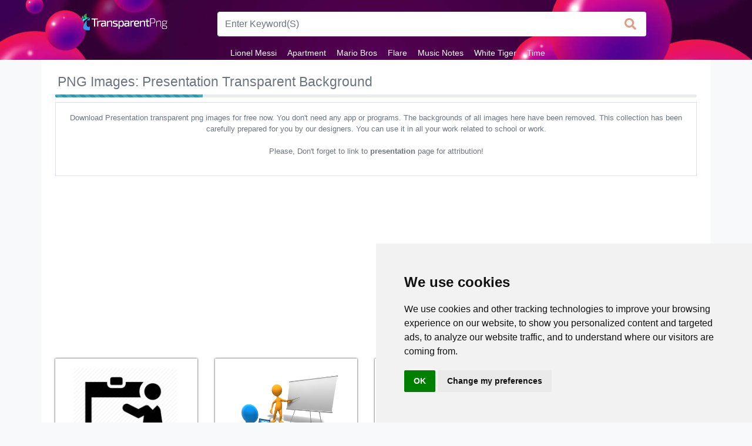

--- FILE ---
content_type: text/html; charset=UTF-8
request_url: https://www.transparentpng.com/cats/presentation-242.html
body_size: 4678
content:
 <!doctype html><html lang="en"><head><title>Presentation PNG Vector Images with Transparent background - TransparentPNG</title><link rel="preload" as="style" href="/assets/bootstrap/css/bootstrap.min.css" /><link rel="preload" as="style" href="/assets/css/style.css" /><link rel="preload" as="style" href="https://use.fontawesome.com/releases/v5.5.0/css/all.css" /><link rel="stylesheet" href="https://use.fontawesome.com/releases/v5.5.0/css/all.css" integrity="sha384-B4dIYHKNBt8Bc12p+WXckhzcICo0wtJAoU8YZTY5qE0Id1GSseTk6S+L3BlXeVIU" crossorigin="anonymous" /><link rel="stylesheet" href="/assets/bootstrap/css/bootstrap.min.css" /><link rel="stylesheet" href="/assets/css/style.css" /><link rel="shortcut icon" href="/favicon.ico" /><meta name="description" content="Presentation PNG images: Download high-quality and best resolution Presentation transparent background and clipart." /><meta http-equiv="Content-Type" content="text/html; charset=UTF-8" /><meta name="viewport" content="width=device-width, initial-scale=1, maximum-scale=1, user-scalable=no" /><meta name="robots" content="index, follow" /><meta name="revisit-after" content="1 days" /><link rel="dns-prefetch" href="https://pagead2.googlesyndication.com" /><link rel="dns-prefetch" href="https://cdnjs.cloudflare.com" /><link rel="dns-prefetch" href="https://use.fontawesome.com" /><link rel="canonical" href="https://www.transparentpng.com/cats/presentation-242.html" /><meta property="og:locale" content="en_US" /><meta property="og:type" content="article" /><meta property="og:image" content="https://www.transparentpng.com/download/presentation/photo-presentation-clipart-1.png" itemprop="thumbnailUrl"/><meta property="og:title" content="Presentation PNG Vector Images with Transparent background - TransparentPNG"/><meta property="og:site_name" content="TransparentPNG" /><meta property="og:url" content="https://www.transparentpng.com/cats/presentation-242.html"/><meta property="og:description" content="Presentation PNG images: Download high-quality and best resolution Presentation transparent background and clipart."/><meta property="og:image" content="https://www.transparentpng.com/download/presentation/photo-presentation-clipart-1.png" /><meta property="og:image:secure_url" content="https://www.transparentpng.com/download/presentation/photo-presentation-clipart-1.png" /><meta property="og:image:width" content="512" /><meta property="og:image:height" content="512" /><meta name="twitter:card" content="summary_large_image" /><meta name="twitter:description" content="Presentation PNG images: Download high-quality and best resolution Presentation transparent background and clipart." /><meta name="twitter:title" content="Presentation PNG Vector Images with Transparent background - TransparentPNG" /><meta name="twitter:image" content="https://www.transparentpng.com/thumb/presentation/photo-presentation-clipart-1.png" /></head><body class="bg-light"><div id="flipkart-navbar"><div class="container"><div class="row py-3"><div class="col-xl-3 col-lg-2 col-md-2 text-center"><h2 style="margin:0px;"><span class="smallnav menu" onclick="openNav()">☰ Transparent PNG</span></h2><h2 style="margin:0px;"><span class="largenav"><a href="https://www.transparentpng.com/"><img src="/assets/img/logo-small.png"></a></span></h2></div><div class="col-xl-8 col-lg-7 col-md-7 col-xs-11 pt-1"><form action="/search.php" method="GET" class="card-sm "><div class="row no-gutters align-items-center"><div class="col"><input name="q" class="form-control" type="search" placeholder="Enter Keyword(S)" style="border-radius: 4px 0 0 4px; height: 42px; font-size: 16px; border: 1px solid #fff; border-right: none; background-color: #fff; color: rgba(205, 55, 0,0.5) !important;"></div><div class="col-auto"><button class="btn px-3" type="submit" value ="Search" style="border-radius: 0 4px 4px 0; height: 42px; line-height: 5px; border: 1px solid #fff; font-size: 15px; border-left: none; background-color: #fff; color: rgba(205, 55, 0,0.5);"><i class="fa fa-lg fa-search"></i></button></div></div></form></div></div><div class="row"><ul class="largenav mx-auto mb-0"><li class="upper-links"><a class="links" href="/cats/lionel-messi-1827.html" title="lionel messi png">Lionel Messi</a></li><li class="upper-links"><a class="links" href="/cats/apartment-1872.html" title="apartment png">Apartment</a></li><li class="upper-links"><a class="links" href="/cats/mario-bros-1488.html" title="mario bros png">Mario Bros</a></li><li class="upper-links"><a class="links" href="/cats/flare-2035.html" title="flare png">Flare</a></li><li class="upper-links"><a class="links" href="/cats/music-notes-2033.html" title="music notes png">Music Notes</a></li><li class="upper-links"><a class="links" href="/cats/white-tiger-615.html" title="white tiger png">White Tiger</a></li><li class="upper-links"><a class="links" href="/cats/time-196.html" title="time png">Time</a></li></ul></div></div></div><div id="mySidenav" class="sidenav"><div class="container" style="background-color: brown; padding-top: 10px;"><span class="sidenav-heading"><a href="https://www.transparentpng.com/"><img src="/assets/img/logo-small.png"></a></span><a href="javascript:void(0)" class="closebtn" onclick="closeNav()">×</a></div><a class="sidelink" href="/cats/arrow-174.html" title="Arrow">Arrow</a><a class="sidelink" href="/cats/frame-1102.html" title="Frame">Frame</a><a class="sidelink" href="/cats/flower-1736.html" title="Flower">Flower</a><a class="sidelink" href="/cats/tree-1166.html" title="Tree">Tree</a><a class="sidelink" href="/cats/banner-1902.html" title="Banner">Banner</a><a class="sidelink" href="/cats/batik-1962.html" title="Batik">Batik</a><a class="sidelink" href="/cats/star-clipart-1959.html" title="Star Clipart">Star Clipart</a><a class="sidelink" href="/cats/water-1036.html" title="Water">Water</a></div><div class="container px-4 bg-white"><h1 class="display-4 pl-1 pt-4 text-muted" style="font-size: 23px;">PNG Images: Presentation Transparent Background</h1><div class="progress" style="height: 5px;"><div class="progress-bar progress-bar-striped bg-info" role="progressbar" aria-valuenow="50" aria-valuemin="0" aria-valuemax="100"></div></div><div class="border my-2"><p class="text-center p-3 text-muted" style="font-size: 13px;"> Download Presentation transparent png images for free now. You don't need any app or programs. The backgrounds of all images here have been removed.
This collection has been carefully prepared for you by our designers. You can use it in all your work related to school or work.<br/><br/>Please, Don't forget to link to <strong>presentation </strong> page for attribution!<br/></p><div class="mx-auto cold-md-12 text-center"></div></div><div class="my-2"><ins class="adsbygoogle" style="display:block" data-ad-client="ca-pub-5228113181007349" data-ad-slot="1997362435" data-ad-format="auto" data-full-width-responsive="true"></ins><script> (adsbygoogle = window.adsbygoogle || []).push({});</script></div><div class="row tours mt-2"><div class="col-lg-12"><div class="row"><div class="col-lg-6 col-md-4 col-6 list p-1" style="margin: 15px; -webkit-box-shadow: rgba(0,0,0,0.8) 0px 0 3px; -moz-box-shadow: rgba(0,0,0,0.8) 0 0 3px; box-shadow: rgba(0,0,0,0.8) 0 0 3px;"><picture><source srcset="" type="image/svg+xml"><a class="current editable-element lightbox" href="/details/photo-presentation-clipart_7816.html" title="Photo Presentation Clipart PNG Images"><img src="/assets/img/dot.png" data-original="/thumb/presentation/photo-presentation-clipart-1.png" class="img-fluid lst_img" alt="Photo Presentation Clipart PNG Images" style="max-height: 210px;"><noscript><img src="/thumb/presentation/photo-presentation-clipart-1.png" class="img-fluid lst_img" alt="Photo Presentation Clipart PNG Images" style="max-height: 210px;"></noscript></a></picture><div class="text-muted text-center" style="padding: 1px; font-size: 13px; white-space:nowrap;overflow:hidden;text-overflow:ellipsis;padding: 1px;"><b>Photo Presentation Clipart</b><br></div></div><div class="col-lg-6 col-md-4 col-6 list p-1" style="margin: 15px; -webkit-box-shadow: rgba(0,0,0,0.8) 0px 0 3px; -moz-box-shadow: rgba(0,0,0,0.8) 0 0 3px; box-shadow: rgba(0,0,0,0.8) 0 0 3px;"><picture><source srcset="" type="image/svg+xml"><a class="current editable-element lightbox" href="/details/icon-clipart-presentation_7817.html" title="Icon Clipart Presentation PNG Images"><img src="/assets/img/dot.png" data-original="/thumb/presentation/icon-clipart-presentation-2.png" class="img-fluid lst_img" alt="Icon Clipart Presentation PNG Images" style="max-height: 210px;"><noscript><img src="/thumb/presentation/icon-clipart-presentation-2.png" class="img-fluid lst_img" alt="Icon Clipart Presentation PNG Images" style="max-height: 210px;"></noscript></a></picture><div class="text-muted text-center" style="padding: 1px; font-size: 13px; white-space:nowrap;overflow:hidden;text-overflow:ellipsis;padding: 1px;"><b>Icon Clipart Presentation</b><br></div></div><div class="col-lg-6 col-md-4 col-6 list p-1" style="margin: 15px; -webkit-box-shadow: rgba(0,0,0,0.8) 0px 0 3px; -moz-box-shadow: rgba(0,0,0,0.8) 0 0 3px; box-shadow: rgba(0,0,0,0.8) 0 0 3px;"><picture><source srcset="" type="image/svg+xml"><a class="current editable-element lightbox" href="/details/presentation-high-quality-_7827.html" title="Presentation High Quality PNG PNG Images"><img src="/assets/img/dot.png" data-original="/thumb/presentation/presentation-high-quality-png-4.png" class="img-fluid lst_img" alt="Presentation High Quality PNG PNG Images" style="max-height: 210px;"><noscript><img src="/thumb/presentation/presentation-high-quality-png-4.png" class="img-fluid lst_img" alt="Presentation High Quality PNG PNG Images" style="max-height: 210px;"></noscript></a></picture><div class="text-muted text-center" style="padding: 1px; font-size: 13px; white-space:nowrap;overflow:hidden;text-overflow:ellipsis;padding: 1px;"><b>Presentation High Quality PNG</b><br></div></div><div class="col-lg-6 col-md-4 col-6 list p-1" style="margin: 15px; -webkit-box-shadow: rgba(0,0,0,0.8) 0px 0 3px; -moz-box-shadow: rgba(0,0,0,0.8) 0 0 3px; box-shadow: rgba(0,0,0,0.8) 0 0 3px;"><picture><source srcset="" type="image/svg+xml"><a class="current editable-element lightbox" href="/details/transparent-presentation_7843.html" title="Transparent Presentation PNG Images"><img src="/assets/img/dot.png" data-original="/thumb/presentation/transparent-presentation-10.png" class="img-fluid lst_img" alt="Transparent Presentation PNG Images" style="max-height: 210px;"><noscript><img src="/thumb/presentation/transparent-presentation-10.png" class="img-fluid lst_img" alt="Transparent Presentation PNG Images" style="max-height: 210px;"></noscript></a></picture><div class="text-muted text-center" style="padding: 1px; font-size: 13px; white-space:nowrap;overflow:hidden;text-overflow:ellipsis;padding: 1px;"><b>Transparent Presentation</b><br></div></div><div class="col-lg-6 col-md-4 col-6 list p-1" style="margin: 15px; -webkit-box-shadow: rgba(0,0,0,0.8) 0px 0 3px; -moz-box-shadow: rgba(0,0,0,0.8) 0 0 3px; box-shadow: rgba(0,0,0,0.8) 0 0 3px;"><picture><source srcset="" type="image/svg+xml"><a class="current editable-element lightbox" href="/details/background-transparent-presentation_7824.html" title="Background Transparent Presentation PNG Images"><img src="/assets/img/dot.png" data-original="/thumb/presentation/background-transparent-presentation-3.png" class="img-fluid lst_img" alt="Background Transparent Presentation PNG Images" style="max-height: 210px;"><noscript><img src="/thumb/presentation/background-transparent-presentation-3.png" class="img-fluid lst_img" alt="Background Transparent Presentation PNG Images" style="max-height: 210px;"></noscript></a></picture><div class="text-muted text-center" style="padding: 1px; font-size: 13px; white-space:nowrap;overflow:hidden;text-overflow:ellipsis;padding: 1px;"><b>Background Transparent Presentation</b><br></div></div><div class="col-lg-6 col-md-4 col-6 list p-1" style="margin: 15px; -webkit-box-shadow: rgba(0,0,0,0.8) 0px 0 3px; -moz-box-shadow: rgba(0,0,0,0.8) 0 0 3px; box-shadow: rgba(0,0,0,0.8) 0 0 3px;"><picture><source srcset="" type="image/svg+xml"><a class="current editable-element lightbox" href="/details/-icon-presentation_7812.html" title="PNG Icon Presentation PNG Images"><img src="/assets/img/dot.png" data-original="/thumb/presentation/png-icon-presentation-0.png" class="img-fluid lst_img" alt="PNG Icon Presentation PNG Images" style="max-height: 210px;"><noscript><img src="/thumb/presentation/png-icon-presentation-0.png" class="img-fluid lst_img" alt="PNG Icon Presentation PNG Images" style="max-height: 210px;"></noscript></a></picture><div class="text-muted text-center" style="padding: 1px; font-size: 13px; white-space:nowrap;overflow:hidden;text-overflow:ellipsis;padding: 1px;"><b>PNG Icon Presentation</b><br></div></div><div class="col-lg-6 col-md-4 col-6 list p-1" style="margin: 15px; -webkit-box-shadow: rgba(0,0,0,0.8) 0px 0 3px; -moz-box-shadow: rgba(0,0,0,0.8) 0 0 3px; box-shadow: rgba(0,0,0,0.8) 0 0 3px;"><picture><source srcset="" type="image/svg+xml"><a class="current editable-element lightbox" href="/details/presentation-cut-out_7849.html" title="Presentation Cut Out PNG Images"><img src="/assets/img/dot.png" data-original="/thumb/presentation/presentation-cut-out-14.png" class="img-fluid lst_img" alt="Presentation Cut Out PNG Images" style="max-height: 210px;"><noscript><img src="/thumb/presentation/presentation-cut-out-14.png" class="img-fluid lst_img" alt="Presentation Cut Out PNG Images" style="max-height: 210px;"></noscript></a></picture><div class="text-muted text-center" style="padding: 1px; font-size: 13px; white-space:nowrap;overflow:hidden;text-overflow:ellipsis;padding: 1px;"><b>Presentation Cut Out</b><br></div></div><div class="col-lg-6 col-md-4 col-6 list p-1" style="margin: 15px; -webkit-box-shadow: rgba(0,0,0,0.8) 0px 0 3px; -moz-box-shadow: rgba(0,0,0,0.8) 0 0 3px; box-shadow: rgba(0,0,0,0.8) 0 0 3px;"><picture><source srcset="" type="image/svg+xml"><a class="current editable-element lightbox" href="/details/images-presentation_7847.html" title="Images PNG Presentation PNG Images"><img src="/assets/img/dot.png" data-original="/thumb/presentation/images-png-presentation-12.png" class="img-fluid lst_img" alt="Images PNG Presentation PNG Images" style="max-height: 210px;"><noscript><img src="/thumb/presentation/images-png-presentation-12.png" class="img-fluid lst_img" alt="Images PNG Presentation PNG Images" style="max-height: 210px;"></noscript></a></picture><div class="text-muted text-center" style="padding: 1px; font-size: 13px; white-space:nowrap;overflow:hidden;text-overflow:ellipsis;padding: 1px;"><b>Images PNG Presentation</b><br></div></div><div class="col-lg-6 col-md-4 col-6 list p-1" style="margin: 15px; -webkit-box-shadow: rgba(0,0,0,0.8) 0px 0 3px; -moz-box-shadow: rgba(0,0,0,0.8) 0 0 3px; box-shadow: rgba(0,0,0,0.8) 0 0 3px;"><picture><source srcset="" type="image/svg+xml"><a class="current editable-element lightbox" href="/details/hd-presentation-photo_7842.html" title="HD Presentation Png Photo PNG Images"><img src="/assets/img/dot.png" data-original="/thumb/presentation/hd-presentation-png-photo-9.png" class="img-fluid lst_img" alt="HD Presentation Png Photo PNG Images" style="max-height: 210px;"><noscript><img src="/thumb/presentation/hd-presentation-png-photo-9.png" class="img-fluid lst_img" alt="HD Presentation Png Photo PNG Images" style="max-height: 210px;"></noscript></a></picture><div class="text-muted text-center" style="padding: 1px; font-size: 13px; white-space:nowrap;overflow:hidden;text-overflow:ellipsis;padding: 1px;"><b>HD Presentation Png Photo</b><br></div></div><div class="col-lg-6 col-md-4 col-6 list p-1" style="margin: 15px; -webkit-box-shadow: rgba(0,0,0,0.8) 0px 0 3px; -moz-box-shadow: rgba(0,0,0,0.8) 0 0 3px; box-shadow: rgba(0,0,0,0.8) 0 0 3px;"><picture><source srcset="" type="image/svg+xml"><a class="current editable-element lightbox" href="/details/hd-clipart-presentation_7840.html" title="HD Clipart Presentation PNG Images"><img src="/assets/img/dot.png" data-original="/thumb/presentation/hd-clipart-presentation-8.png" class="img-fluid lst_img" alt="HD Clipart Presentation PNG Images" style="max-height: 210px;"><noscript><img src="/thumb/presentation/hd-clipart-presentation-8.png" class="img-fluid lst_img" alt="HD Clipart Presentation PNG Images" style="max-height: 210px;"></noscript></a></picture><div class="text-muted text-center" style="padding: 1px; font-size: 13px; white-space:nowrap;overflow:hidden;text-overflow:ellipsis;padding: 1px;"><b>HD Clipart Presentation</b><br></div></div><div class="col-lg-6 col-md-4 col-6 list p-1" style="margin: 15px; -webkit-box-shadow: rgba(0,0,0,0.8) 0px 0 3px; -moz-box-shadow: rgba(0,0,0,0.8) 0 0 3px; box-shadow: rgba(0,0,0,0.8) 0 0 3px;"><picture><source srcset="" type="image/svg+xml"><a class="current editable-element lightbox" href="/details/presentation-hd-clipart_7839.html" title="Presentation HD Clipart PNG Images"><img src="/assets/img/dot.png" data-original="/thumb/presentation/presentation-hd-clipart-7.png" class="img-fluid lst_img" alt="Presentation HD Clipart PNG Images" style="max-height: 210px;"><noscript><img src="/thumb/presentation/presentation-hd-clipart-7.png" class="img-fluid lst_img" alt="Presentation HD Clipart PNG Images" style="max-height: 210px;"></noscript></a></picture><div class="text-muted text-center" style="padding: 1px; font-size: 13px; white-space:nowrap;overflow:hidden;text-overflow:ellipsis;padding: 1px;"><b>Presentation HD Clipart</b><br></div></div><div class="col-lg-6 col-md-4 col-6 list p-1" style="margin: 15px; -webkit-box-shadow: rgba(0,0,0,0.8) 0px 0 3px; -moz-box-shadow: rgba(0,0,0,0.8) 0 0 3px; box-shadow: rgba(0,0,0,0.8) 0 0 3px;"><picture><source srcset="" type="image/svg+xml"><a class="current editable-element lightbox" href="/details/presentation-cut-out_7833.html" title="Presentation Cut Out PNG Images"><img src="/assets/img/dot.png" data-original="/thumb/presentation/presentation-cut-out-6.png" class="img-fluid lst_img" alt="Presentation Cut Out PNG Images" style="max-height: 210px;"><noscript><img src="/thumb/presentation/presentation-cut-out-6.png" class="img-fluid lst_img" alt="Presentation Cut Out PNG Images" style="max-height: 210px;"></noscript></a></picture><div class="text-muted text-center" style="padding: 1px; font-size: 13px; white-space:nowrap;overflow:hidden;text-overflow:ellipsis;padding: 1px;"><b>Presentation Cut Out</b><br></div></div><div class="col-lg-6 col-md-4 col-6 list p-1" style="margin: 15px; -webkit-box-shadow: rgba(0,0,0,0.8) 0px 0 3px; -moz-box-shadow: rgba(0,0,0,0.8) 0 0 3px; box-shadow: rgba(0,0,0,0.8) 0 0 3px;"><picture><source srcset="" type="image/svg+xml"><a class="current editable-element lightbox" href="/details/presentation-picture_7848.html" title="Presentation PNG Picture PNG Images"><img src="/assets/img/dot.png" data-original="/thumb/presentation/presentation-png-picture-13.png" class="img-fluid lst_img" alt="Presentation PNG Picture PNG Images" style="max-height: 210px;"><noscript><img src="/thumb/presentation/presentation-png-picture-13.png" class="img-fluid lst_img" alt="Presentation PNG Picture PNG Images" style="max-height: 210px;"></noscript></a></picture><div class="text-muted text-center" style="padding: 1px; font-size: 13px; white-space:nowrap;overflow:hidden;text-overflow:ellipsis;padding: 1px;"><b>Presentation PNG Picture</b><br></div></div><div class="col-lg-6 col-md-4 col-6 list p-1" style="margin: 15px; -webkit-box-shadow: rgba(0,0,0,0.8) 0px 0 3px; -moz-box-shadow: rgba(0,0,0,0.8) 0 0 3px; box-shadow: rgba(0,0,0,0.8) 0 0 3px;"><picture><source srcset="" type="image/svg+xml"><a class="current editable-element lightbox" href="/details/simple-presentation_7831.html" title="Simple Presentation PNG Images"><img src="/assets/img/dot.png" data-original="/thumb/presentation/simple-presentation-5.png" class="img-fluid lst_img" alt="Simple Presentation PNG Images" style="max-height: 210px;"><noscript><img src="/thumb/presentation/simple-presentation-5.png" class="img-fluid lst_img" alt="Simple Presentation PNG Images" style="max-height: 210px;"></noscript></a></picture><div class="text-muted text-center" style="padding: 1px; font-size: 13px; white-space:nowrap;overflow:hidden;text-overflow:ellipsis;padding: 1px;"><b>Simple Presentation</b><br></div></div><div class="col-lg-6 col-md-4 col-6 list p-1" style="margin: 15px; -webkit-box-shadow: rgba(0,0,0,0.8) 0px 0 3px; -moz-box-shadow: rgba(0,0,0,0.8) 0 0 3px; box-shadow: rgba(0,0,0,0.8) 0 0 3px;"><picture><source srcset="" type="image/svg+xml"><a class="current editable-element lightbox" href="/details/presentation-free-download_7844.html" title="Presentation Free Download PNG Images"><img src="/assets/img/dot.png" data-original="/thumb/presentation/presentation-free-download-11.png" class="img-fluid lst_img" alt="Presentation Free Download PNG Images" style="max-height: 210px;"><noscript><img src="/thumb/presentation/presentation-free-download-11.png" class="img-fluid lst_img" alt="Presentation Free Download PNG Images" style="max-height: 210px;"></noscript></a></picture><div class="text-muted text-center" style="padding: 1px; font-size: 13px; white-space:nowrap;overflow:hidden;text-overflow:ellipsis;padding: 1px;"><b>Presentation Free Download</b><br></div></div><div class="col-lg-6 col-md-4 col-6 list p-1" style="margin: 15px; -webkit-box-shadow: rgba(0,0,0,0.8) 0px 0 3px; -moz-box-shadow: rgba(0,0,0,0.8) 0 0 3px; box-shadow: rgba(0,0,0,0.8) 0 0 3px;"><picture><source srcset="" type="image/svg+xml"><a class="current editable-element lightbox" href="/details/presentation-transparent-picture_7853.html" title="Presentation Transparent Picture PNG Images"><img src="/assets/img/dot.png" data-original="/thumb/presentation/presentation-transparent-picture-15.png" class="img-fluid lst_img" alt="Presentation Transparent Picture PNG Images" style="max-height: 210px;"><noscript><img src="/thumb/presentation/presentation-transparent-picture-15.png" class="img-fluid lst_img" alt="Presentation Transparent Picture PNG Images" style="max-height: 210px;"></noscript></a></picture><div class="text-muted text-center" style="padding: 1px; font-size: 13px; white-space:nowrap;overflow:hidden;text-overflow:ellipsis;padding: 1px;"><b>Presentation Transparent Picture</b><br></div></div><div class="col-lg-6 col-md-4 col-6 list p-1" style="margin: 15px; -webkit-box-shadow: rgba(0,0,0,0.8) 0px 0 3px; -moz-box-shadow: rgba(0,0,0,0.8) 0 0 3px; box-shadow: rgba(0,0,0,0.8) 0 0 3px;"><picture><source srcset="" type="image/svg+xml"><a class="current editable-element lightbox" href="/details/presentation-free-_7854.html" title="Presentation Free PNG PNG Images"><img src="/assets/img/dot.png" data-original="/thumb/presentation/presentation-free-png-16.png" class="img-fluid lst_img" alt="Presentation Free PNG PNG Images" style="max-height: 210px;"><noscript><img src="/thumb/presentation/presentation-free-png-16.png" class="img-fluid lst_img" alt="Presentation Free PNG PNG Images" style="max-height: 210px;"></noscript></a></picture><div class="text-muted text-center" style="padding: 1px; font-size: 13px; white-space:nowrap;overflow:hidden;text-overflow:ellipsis;padding: 1px;"><b>Presentation Free PNG</b><br></div></div></div></div><div class="col-lg-12"><ins class="adsbygoogle" style="display:block" data-ad-client="ca-pub-5228113181007349" data-ad-slot="1997362435" data-ad-format="auto" data-full-width-responsive="true"></ins><script> (adsbygoogle = window.adsbygoogle || []).push({});</script></div><div class="col-lg-12"><ins class="adsbygoogle" style="display:block" data-ad-format="autorelaxed" data-ad-client="ca-pub-5228113181007349" data-ad-slot="8135729754"></ins><script> (adsbygoogle = window.adsbygoogle || []).push({});</script></div></div></div><blockquote class="blockquote text-center jumbotron mb-0 p-3 mt-4"><ul class="nav justify-content-center"><li class="nav-item"><a class="nav-link active" href="https://www.transparentpng.com/">Transparent PNG</a></li><li class="nav-item"><a class="nav-link" href="/terms">Terms</a></li><li class="nav-item"><a class="nav-link" href="/privacy-policy">Privacy Policy</a></li><li class="nav-item"><a class="nav-link" href="#" tabindex="-1" aria-disabled="true">Contact</a></li></ul><footer class="blockquote-footer">© 2023 <cite title="Transparent PNG">TransparentPNG.com</cite>, All rights reserved.</footer></blockquote><script async src="https://pagead2.googlesyndication.com/pagead/js/adsbygoogle.js?client=ca-pub-5228113181007349" crossorigin="anonymous"></script><script src="/assets/jquery/jquery-3.3.1.slim.min.js"></script><script src="/assets/js/style.js"></script><script async src="https://fundingchoicesmessages.google.com/i/pub-5228113181007349?ers=1" nonce="v1bVfaHN08vQJsX1LA92HA"></script><script nonce="v1bVfaHN08vQJsX1LA92HA">(function() {function signalGooglefcPresent() {if (!window.frames['googlefcPresent']) {if (document.body) {const iframe = document.createElement('iframe'); iframe.style = 'width: 0; height: 0; border: none; z-index: -1000; left: -1000px; top: -1000px;'; iframe.style.display = 'none'; iframe.name = 'googlefcPresent'; document.body.appendChild(iframe);} else {setTimeout(signalGooglefcPresent, 0);}}}signalGooglefcPresent();})();</script><script src="https://cdnjs.cloudflare.com/ajax/libs/jquery.lazyload/1.9.1/jquery.lazyload.min.js"></script><script type="text/javascript">$(document).ready(function() { $("img.lst_img").lazyload(); $('img').contextmenu(function() { return false; });
}); </script><script async src="https://www.googletagmanager.com/gtag/js?id=G-H5T9CNBWG4"></script><script> window.dataLayer = window.dataLayer || []; function gtag(){dataLayer.push(arguments);} gtag('js', new Date()); gtag('config', 'G-H5T9CNBWG4');</script><script type="text/javascript" src="https://www.termsfeed.com/public/cookie-consent/4.1.0/cookie-consent.js" charset="UTF-8"></script><script type="text/javascript" charset="UTF-8">document.addEventListener('DOMContentLoaded', function () {
cookieconsent.run({"notice_banner_type":"simple","consent_type":"implied","palette":"light","language":"en","page_load_consent_levels":["strictly-necessary","functionality","tracking","targeting"],"notice_banner_reject_button_hide":false,"preferences_center_close_button_hide":false,"page_refresh_confirmation_buttons":false,"website_privacy_policy_url":"https://www.transparentpng.com/privacy-policy","website_name":"TransparentPNG"});
});</script></body></html>

--- FILE ---
content_type: text/html; charset=utf-8
request_url: https://www.google.com/recaptcha/api2/aframe
body_size: 269
content:
<!DOCTYPE HTML><html><head><meta http-equiv="content-type" content="text/html; charset=UTF-8"></head><body><script nonce="QUE5dXq2LRYcLDZZGrnS_w">/** Anti-fraud and anti-abuse applications only. See google.com/recaptcha */ try{var clients={'sodar':'https://pagead2.googlesyndication.com/pagead/sodar?'};window.addEventListener("message",function(a){try{if(a.source===window.parent){var b=JSON.parse(a.data);var c=clients[b['id']];if(c){var d=document.createElement('img');d.src=c+b['params']+'&rc='+(localStorage.getItem("rc::a")?sessionStorage.getItem("rc::b"):"");window.document.body.appendChild(d);sessionStorage.setItem("rc::e",parseInt(sessionStorage.getItem("rc::e")||0)+1);localStorage.setItem("rc::h",'1770050294641');}}}catch(b){}});window.parent.postMessage("_grecaptcha_ready", "*");}catch(b){}</script></body></html>

--- FILE ---
content_type: application/javascript; charset=utf-8
request_url: https://fundingchoicesmessages.google.com/f/AGSKWxV-cHuMoo23dhXXXnibgeuBih29Ybs7E_MfE4HAemWc-GZaCl9LVpyjkTluP0mt9zM9TH9zhLB-wGfN6StFwZgykepF-R8LlaqGcq1lG0AIY3V2DsfD6Xx1wFMb0aH-bnoOCqm-IZ7ifiaL5mDJpH-SROIm_k6HTKu9Dd7GejqcLiJaYA2RSX5Ti_Bq/_/stickyads./mac-ad?/adchoicesv4..adv.cdn./adverts_
body_size: -1286
content:
window['67317880-1733-4e68-a4de-4b937d38cbad'] = true;